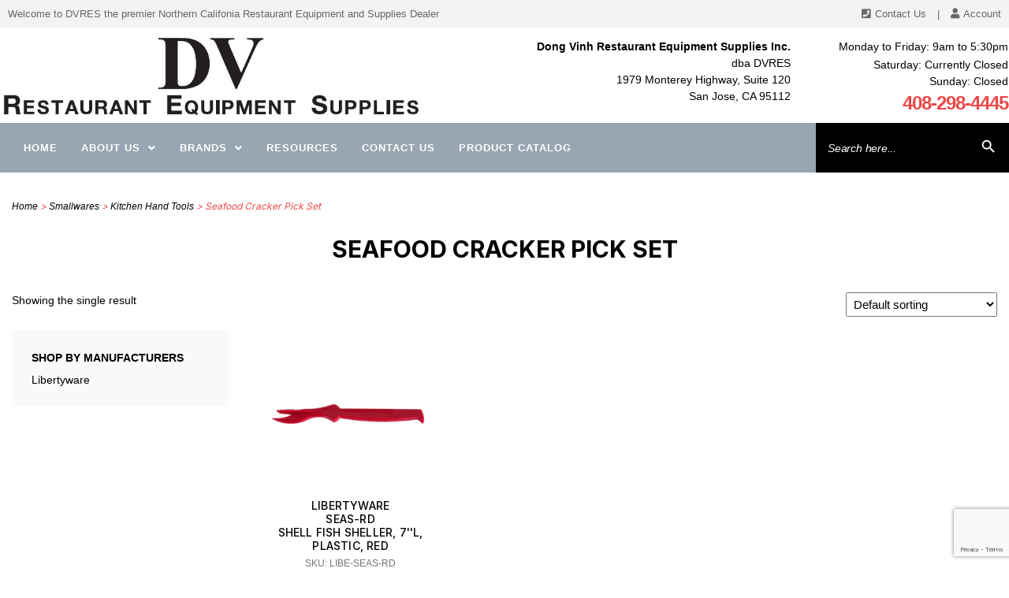

--- FILE ---
content_type: text/html; charset=utf-8
request_url: https://www.google.com/recaptcha/api2/anchor?ar=1&k=6LdrN30iAAAAAMH_79j3xPhdSOAOoehFRrMVjmNb&co=aHR0cHM6Ly9kdnJlcy5jb206NDQz&hl=en&v=N67nZn4AqZkNcbeMu4prBgzg&size=invisible&anchor-ms=20000&execute-ms=30000&cb=r3io36g13mbo
body_size: 48451
content:
<!DOCTYPE HTML><html dir="ltr" lang="en"><head><meta http-equiv="Content-Type" content="text/html; charset=UTF-8">
<meta http-equiv="X-UA-Compatible" content="IE=edge">
<title>reCAPTCHA</title>
<style type="text/css">
/* cyrillic-ext */
@font-face {
  font-family: 'Roboto';
  font-style: normal;
  font-weight: 400;
  font-stretch: 100%;
  src: url(//fonts.gstatic.com/s/roboto/v48/KFO7CnqEu92Fr1ME7kSn66aGLdTylUAMa3GUBHMdazTgWw.woff2) format('woff2');
  unicode-range: U+0460-052F, U+1C80-1C8A, U+20B4, U+2DE0-2DFF, U+A640-A69F, U+FE2E-FE2F;
}
/* cyrillic */
@font-face {
  font-family: 'Roboto';
  font-style: normal;
  font-weight: 400;
  font-stretch: 100%;
  src: url(//fonts.gstatic.com/s/roboto/v48/KFO7CnqEu92Fr1ME7kSn66aGLdTylUAMa3iUBHMdazTgWw.woff2) format('woff2');
  unicode-range: U+0301, U+0400-045F, U+0490-0491, U+04B0-04B1, U+2116;
}
/* greek-ext */
@font-face {
  font-family: 'Roboto';
  font-style: normal;
  font-weight: 400;
  font-stretch: 100%;
  src: url(//fonts.gstatic.com/s/roboto/v48/KFO7CnqEu92Fr1ME7kSn66aGLdTylUAMa3CUBHMdazTgWw.woff2) format('woff2');
  unicode-range: U+1F00-1FFF;
}
/* greek */
@font-face {
  font-family: 'Roboto';
  font-style: normal;
  font-weight: 400;
  font-stretch: 100%;
  src: url(//fonts.gstatic.com/s/roboto/v48/KFO7CnqEu92Fr1ME7kSn66aGLdTylUAMa3-UBHMdazTgWw.woff2) format('woff2');
  unicode-range: U+0370-0377, U+037A-037F, U+0384-038A, U+038C, U+038E-03A1, U+03A3-03FF;
}
/* math */
@font-face {
  font-family: 'Roboto';
  font-style: normal;
  font-weight: 400;
  font-stretch: 100%;
  src: url(//fonts.gstatic.com/s/roboto/v48/KFO7CnqEu92Fr1ME7kSn66aGLdTylUAMawCUBHMdazTgWw.woff2) format('woff2');
  unicode-range: U+0302-0303, U+0305, U+0307-0308, U+0310, U+0312, U+0315, U+031A, U+0326-0327, U+032C, U+032F-0330, U+0332-0333, U+0338, U+033A, U+0346, U+034D, U+0391-03A1, U+03A3-03A9, U+03B1-03C9, U+03D1, U+03D5-03D6, U+03F0-03F1, U+03F4-03F5, U+2016-2017, U+2034-2038, U+203C, U+2040, U+2043, U+2047, U+2050, U+2057, U+205F, U+2070-2071, U+2074-208E, U+2090-209C, U+20D0-20DC, U+20E1, U+20E5-20EF, U+2100-2112, U+2114-2115, U+2117-2121, U+2123-214F, U+2190, U+2192, U+2194-21AE, U+21B0-21E5, U+21F1-21F2, U+21F4-2211, U+2213-2214, U+2216-22FF, U+2308-230B, U+2310, U+2319, U+231C-2321, U+2336-237A, U+237C, U+2395, U+239B-23B7, U+23D0, U+23DC-23E1, U+2474-2475, U+25AF, U+25B3, U+25B7, U+25BD, U+25C1, U+25CA, U+25CC, U+25FB, U+266D-266F, U+27C0-27FF, U+2900-2AFF, U+2B0E-2B11, U+2B30-2B4C, U+2BFE, U+3030, U+FF5B, U+FF5D, U+1D400-1D7FF, U+1EE00-1EEFF;
}
/* symbols */
@font-face {
  font-family: 'Roboto';
  font-style: normal;
  font-weight: 400;
  font-stretch: 100%;
  src: url(//fonts.gstatic.com/s/roboto/v48/KFO7CnqEu92Fr1ME7kSn66aGLdTylUAMaxKUBHMdazTgWw.woff2) format('woff2');
  unicode-range: U+0001-000C, U+000E-001F, U+007F-009F, U+20DD-20E0, U+20E2-20E4, U+2150-218F, U+2190, U+2192, U+2194-2199, U+21AF, U+21E6-21F0, U+21F3, U+2218-2219, U+2299, U+22C4-22C6, U+2300-243F, U+2440-244A, U+2460-24FF, U+25A0-27BF, U+2800-28FF, U+2921-2922, U+2981, U+29BF, U+29EB, U+2B00-2BFF, U+4DC0-4DFF, U+FFF9-FFFB, U+10140-1018E, U+10190-1019C, U+101A0, U+101D0-101FD, U+102E0-102FB, U+10E60-10E7E, U+1D2C0-1D2D3, U+1D2E0-1D37F, U+1F000-1F0FF, U+1F100-1F1AD, U+1F1E6-1F1FF, U+1F30D-1F30F, U+1F315, U+1F31C, U+1F31E, U+1F320-1F32C, U+1F336, U+1F378, U+1F37D, U+1F382, U+1F393-1F39F, U+1F3A7-1F3A8, U+1F3AC-1F3AF, U+1F3C2, U+1F3C4-1F3C6, U+1F3CA-1F3CE, U+1F3D4-1F3E0, U+1F3ED, U+1F3F1-1F3F3, U+1F3F5-1F3F7, U+1F408, U+1F415, U+1F41F, U+1F426, U+1F43F, U+1F441-1F442, U+1F444, U+1F446-1F449, U+1F44C-1F44E, U+1F453, U+1F46A, U+1F47D, U+1F4A3, U+1F4B0, U+1F4B3, U+1F4B9, U+1F4BB, U+1F4BF, U+1F4C8-1F4CB, U+1F4D6, U+1F4DA, U+1F4DF, U+1F4E3-1F4E6, U+1F4EA-1F4ED, U+1F4F7, U+1F4F9-1F4FB, U+1F4FD-1F4FE, U+1F503, U+1F507-1F50B, U+1F50D, U+1F512-1F513, U+1F53E-1F54A, U+1F54F-1F5FA, U+1F610, U+1F650-1F67F, U+1F687, U+1F68D, U+1F691, U+1F694, U+1F698, U+1F6AD, U+1F6B2, U+1F6B9-1F6BA, U+1F6BC, U+1F6C6-1F6CF, U+1F6D3-1F6D7, U+1F6E0-1F6EA, U+1F6F0-1F6F3, U+1F6F7-1F6FC, U+1F700-1F7FF, U+1F800-1F80B, U+1F810-1F847, U+1F850-1F859, U+1F860-1F887, U+1F890-1F8AD, U+1F8B0-1F8BB, U+1F8C0-1F8C1, U+1F900-1F90B, U+1F93B, U+1F946, U+1F984, U+1F996, U+1F9E9, U+1FA00-1FA6F, U+1FA70-1FA7C, U+1FA80-1FA89, U+1FA8F-1FAC6, U+1FACE-1FADC, U+1FADF-1FAE9, U+1FAF0-1FAF8, U+1FB00-1FBFF;
}
/* vietnamese */
@font-face {
  font-family: 'Roboto';
  font-style: normal;
  font-weight: 400;
  font-stretch: 100%;
  src: url(//fonts.gstatic.com/s/roboto/v48/KFO7CnqEu92Fr1ME7kSn66aGLdTylUAMa3OUBHMdazTgWw.woff2) format('woff2');
  unicode-range: U+0102-0103, U+0110-0111, U+0128-0129, U+0168-0169, U+01A0-01A1, U+01AF-01B0, U+0300-0301, U+0303-0304, U+0308-0309, U+0323, U+0329, U+1EA0-1EF9, U+20AB;
}
/* latin-ext */
@font-face {
  font-family: 'Roboto';
  font-style: normal;
  font-weight: 400;
  font-stretch: 100%;
  src: url(//fonts.gstatic.com/s/roboto/v48/KFO7CnqEu92Fr1ME7kSn66aGLdTylUAMa3KUBHMdazTgWw.woff2) format('woff2');
  unicode-range: U+0100-02BA, U+02BD-02C5, U+02C7-02CC, U+02CE-02D7, U+02DD-02FF, U+0304, U+0308, U+0329, U+1D00-1DBF, U+1E00-1E9F, U+1EF2-1EFF, U+2020, U+20A0-20AB, U+20AD-20C0, U+2113, U+2C60-2C7F, U+A720-A7FF;
}
/* latin */
@font-face {
  font-family: 'Roboto';
  font-style: normal;
  font-weight: 400;
  font-stretch: 100%;
  src: url(//fonts.gstatic.com/s/roboto/v48/KFO7CnqEu92Fr1ME7kSn66aGLdTylUAMa3yUBHMdazQ.woff2) format('woff2');
  unicode-range: U+0000-00FF, U+0131, U+0152-0153, U+02BB-02BC, U+02C6, U+02DA, U+02DC, U+0304, U+0308, U+0329, U+2000-206F, U+20AC, U+2122, U+2191, U+2193, U+2212, U+2215, U+FEFF, U+FFFD;
}
/* cyrillic-ext */
@font-face {
  font-family: 'Roboto';
  font-style: normal;
  font-weight: 500;
  font-stretch: 100%;
  src: url(//fonts.gstatic.com/s/roboto/v48/KFO7CnqEu92Fr1ME7kSn66aGLdTylUAMa3GUBHMdazTgWw.woff2) format('woff2');
  unicode-range: U+0460-052F, U+1C80-1C8A, U+20B4, U+2DE0-2DFF, U+A640-A69F, U+FE2E-FE2F;
}
/* cyrillic */
@font-face {
  font-family: 'Roboto';
  font-style: normal;
  font-weight: 500;
  font-stretch: 100%;
  src: url(//fonts.gstatic.com/s/roboto/v48/KFO7CnqEu92Fr1ME7kSn66aGLdTylUAMa3iUBHMdazTgWw.woff2) format('woff2');
  unicode-range: U+0301, U+0400-045F, U+0490-0491, U+04B0-04B1, U+2116;
}
/* greek-ext */
@font-face {
  font-family: 'Roboto';
  font-style: normal;
  font-weight: 500;
  font-stretch: 100%;
  src: url(//fonts.gstatic.com/s/roboto/v48/KFO7CnqEu92Fr1ME7kSn66aGLdTylUAMa3CUBHMdazTgWw.woff2) format('woff2');
  unicode-range: U+1F00-1FFF;
}
/* greek */
@font-face {
  font-family: 'Roboto';
  font-style: normal;
  font-weight: 500;
  font-stretch: 100%;
  src: url(//fonts.gstatic.com/s/roboto/v48/KFO7CnqEu92Fr1ME7kSn66aGLdTylUAMa3-UBHMdazTgWw.woff2) format('woff2');
  unicode-range: U+0370-0377, U+037A-037F, U+0384-038A, U+038C, U+038E-03A1, U+03A3-03FF;
}
/* math */
@font-face {
  font-family: 'Roboto';
  font-style: normal;
  font-weight: 500;
  font-stretch: 100%;
  src: url(//fonts.gstatic.com/s/roboto/v48/KFO7CnqEu92Fr1ME7kSn66aGLdTylUAMawCUBHMdazTgWw.woff2) format('woff2');
  unicode-range: U+0302-0303, U+0305, U+0307-0308, U+0310, U+0312, U+0315, U+031A, U+0326-0327, U+032C, U+032F-0330, U+0332-0333, U+0338, U+033A, U+0346, U+034D, U+0391-03A1, U+03A3-03A9, U+03B1-03C9, U+03D1, U+03D5-03D6, U+03F0-03F1, U+03F4-03F5, U+2016-2017, U+2034-2038, U+203C, U+2040, U+2043, U+2047, U+2050, U+2057, U+205F, U+2070-2071, U+2074-208E, U+2090-209C, U+20D0-20DC, U+20E1, U+20E5-20EF, U+2100-2112, U+2114-2115, U+2117-2121, U+2123-214F, U+2190, U+2192, U+2194-21AE, U+21B0-21E5, U+21F1-21F2, U+21F4-2211, U+2213-2214, U+2216-22FF, U+2308-230B, U+2310, U+2319, U+231C-2321, U+2336-237A, U+237C, U+2395, U+239B-23B7, U+23D0, U+23DC-23E1, U+2474-2475, U+25AF, U+25B3, U+25B7, U+25BD, U+25C1, U+25CA, U+25CC, U+25FB, U+266D-266F, U+27C0-27FF, U+2900-2AFF, U+2B0E-2B11, U+2B30-2B4C, U+2BFE, U+3030, U+FF5B, U+FF5D, U+1D400-1D7FF, U+1EE00-1EEFF;
}
/* symbols */
@font-face {
  font-family: 'Roboto';
  font-style: normal;
  font-weight: 500;
  font-stretch: 100%;
  src: url(//fonts.gstatic.com/s/roboto/v48/KFO7CnqEu92Fr1ME7kSn66aGLdTylUAMaxKUBHMdazTgWw.woff2) format('woff2');
  unicode-range: U+0001-000C, U+000E-001F, U+007F-009F, U+20DD-20E0, U+20E2-20E4, U+2150-218F, U+2190, U+2192, U+2194-2199, U+21AF, U+21E6-21F0, U+21F3, U+2218-2219, U+2299, U+22C4-22C6, U+2300-243F, U+2440-244A, U+2460-24FF, U+25A0-27BF, U+2800-28FF, U+2921-2922, U+2981, U+29BF, U+29EB, U+2B00-2BFF, U+4DC0-4DFF, U+FFF9-FFFB, U+10140-1018E, U+10190-1019C, U+101A0, U+101D0-101FD, U+102E0-102FB, U+10E60-10E7E, U+1D2C0-1D2D3, U+1D2E0-1D37F, U+1F000-1F0FF, U+1F100-1F1AD, U+1F1E6-1F1FF, U+1F30D-1F30F, U+1F315, U+1F31C, U+1F31E, U+1F320-1F32C, U+1F336, U+1F378, U+1F37D, U+1F382, U+1F393-1F39F, U+1F3A7-1F3A8, U+1F3AC-1F3AF, U+1F3C2, U+1F3C4-1F3C6, U+1F3CA-1F3CE, U+1F3D4-1F3E0, U+1F3ED, U+1F3F1-1F3F3, U+1F3F5-1F3F7, U+1F408, U+1F415, U+1F41F, U+1F426, U+1F43F, U+1F441-1F442, U+1F444, U+1F446-1F449, U+1F44C-1F44E, U+1F453, U+1F46A, U+1F47D, U+1F4A3, U+1F4B0, U+1F4B3, U+1F4B9, U+1F4BB, U+1F4BF, U+1F4C8-1F4CB, U+1F4D6, U+1F4DA, U+1F4DF, U+1F4E3-1F4E6, U+1F4EA-1F4ED, U+1F4F7, U+1F4F9-1F4FB, U+1F4FD-1F4FE, U+1F503, U+1F507-1F50B, U+1F50D, U+1F512-1F513, U+1F53E-1F54A, U+1F54F-1F5FA, U+1F610, U+1F650-1F67F, U+1F687, U+1F68D, U+1F691, U+1F694, U+1F698, U+1F6AD, U+1F6B2, U+1F6B9-1F6BA, U+1F6BC, U+1F6C6-1F6CF, U+1F6D3-1F6D7, U+1F6E0-1F6EA, U+1F6F0-1F6F3, U+1F6F7-1F6FC, U+1F700-1F7FF, U+1F800-1F80B, U+1F810-1F847, U+1F850-1F859, U+1F860-1F887, U+1F890-1F8AD, U+1F8B0-1F8BB, U+1F8C0-1F8C1, U+1F900-1F90B, U+1F93B, U+1F946, U+1F984, U+1F996, U+1F9E9, U+1FA00-1FA6F, U+1FA70-1FA7C, U+1FA80-1FA89, U+1FA8F-1FAC6, U+1FACE-1FADC, U+1FADF-1FAE9, U+1FAF0-1FAF8, U+1FB00-1FBFF;
}
/* vietnamese */
@font-face {
  font-family: 'Roboto';
  font-style: normal;
  font-weight: 500;
  font-stretch: 100%;
  src: url(//fonts.gstatic.com/s/roboto/v48/KFO7CnqEu92Fr1ME7kSn66aGLdTylUAMa3OUBHMdazTgWw.woff2) format('woff2');
  unicode-range: U+0102-0103, U+0110-0111, U+0128-0129, U+0168-0169, U+01A0-01A1, U+01AF-01B0, U+0300-0301, U+0303-0304, U+0308-0309, U+0323, U+0329, U+1EA0-1EF9, U+20AB;
}
/* latin-ext */
@font-face {
  font-family: 'Roboto';
  font-style: normal;
  font-weight: 500;
  font-stretch: 100%;
  src: url(//fonts.gstatic.com/s/roboto/v48/KFO7CnqEu92Fr1ME7kSn66aGLdTylUAMa3KUBHMdazTgWw.woff2) format('woff2');
  unicode-range: U+0100-02BA, U+02BD-02C5, U+02C7-02CC, U+02CE-02D7, U+02DD-02FF, U+0304, U+0308, U+0329, U+1D00-1DBF, U+1E00-1E9F, U+1EF2-1EFF, U+2020, U+20A0-20AB, U+20AD-20C0, U+2113, U+2C60-2C7F, U+A720-A7FF;
}
/* latin */
@font-face {
  font-family: 'Roboto';
  font-style: normal;
  font-weight: 500;
  font-stretch: 100%;
  src: url(//fonts.gstatic.com/s/roboto/v48/KFO7CnqEu92Fr1ME7kSn66aGLdTylUAMa3yUBHMdazQ.woff2) format('woff2');
  unicode-range: U+0000-00FF, U+0131, U+0152-0153, U+02BB-02BC, U+02C6, U+02DA, U+02DC, U+0304, U+0308, U+0329, U+2000-206F, U+20AC, U+2122, U+2191, U+2193, U+2212, U+2215, U+FEFF, U+FFFD;
}
/* cyrillic-ext */
@font-face {
  font-family: 'Roboto';
  font-style: normal;
  font-weight: 900;
  font-stretch: 100%;
  src: url(//fonts.gstatic.com/s/roboto/v48/KFO7CnqEu92Fr1ME7kSn66aGLdTylUAMa3GUBHMdazTgWw.woff2) format('woff2');
  unicode-range: U+0460-052F, U+1C80-1C8A, U+20B4, U+2DE0-2DFF, U+A640-A69F, U+FE2E-FE2F;
}
/* cyrillic */
@font-face {
  font-family: 'Roboto';
  font-style: normal;
  font-weight: 900;
  font-stretch: 100%;
  src: url(//fonts.gstatic.com/s/roboto/v48/KFO7CnqEu92Fr1ME7kSn66aGLdTylUAMa3iUBHMdazTgWw.woff2) format('woff2');
  unicode-range: U+0301, U+0400-045F, U+0490-0491, U+04B0-04B1, U+2116;
}
/* greek-ext */
@font-face {
  font-family: 'Roboto';
  font-style: normal;
  font-weight: 900;
  font-stretch: 100%;
  src: url(//fonts.gstatic.com/s/roboto/v48/KFO7CnqEu92Fr1ME7kSn66aGLdTylUAMa3CUBHMdazTgWw.woff2) format('woff2');
  unicode-range: U+1F00-1FFF;
}
/* greek */
@font-face {
  font-family: 'Roboto';
  font-style: normal;
  font-weight: 900;
  font-stretch: 100%;
  src: url(//fonts.gstatic.com/s/roboto/v48/KFO7CnqEu92Fr1ME7kSn66aGLdTylUAMa3-UBHMdazTgWw.woff2) format('woff2');
  unicode-range: U+0370-0377, U+037A-037F, U+0384-038A, U+038C, U+038E-03A1, U+03A3-03FF;
}
/* math */
@font-face {
  font-family: 'Roboto';
  font-style: normal;
  font-weight: 900;
  font-stretch: 100%;
  src: url(//fonts.gstatic.com/s/roboto/v48/KFO7CnqEu92Fr1ME7kSn66aGLdTylUAMawCUBHMdazTgWw.woff2) format('woff2');
  unicode-range: U+0302-0303, U+0305, U+0307-0308, U+0310, U+0312, U+0315, U+031A, U+0326-0327, U+032C, U+032F-0330, U+0332-0333, U+0338, U+033A, U+0346, U+034D, U+0391-03A1, U+03A3-03A9, U+03B1-03C9, U+03D1, U+03D5-03D6, U+03F0-03F1, U+03F4-03F5, U+2016-2017, U+2034-2038, U+203C, U+2040, U+2043, U+2047, U+2050, U+2057, U+205F, U+2070-2071, U+2074-208E, U+2090-209C, U+20D0-20DC, U+20E1, U+20E5-20EF, U+2100-2112, U+2114-2115, U+2117-2121, U+2123-214F, U+2190, U+2192, U+2194-21AE, U+21B0-21E5, U+21F1-21F2, U+21F4-2211, U+2213-2214, U+2216-22FF, U+2308-230B, U+2310, U+2319, U+231C-2321, U+2336-237A, U+237C, U+2395, U+239B-23B7, U+23D0, U+23DC-23E1, U+2474-2475, U+25AF, U+25B3, U+25B7, U+25BD, U+25C1, U+25CA, U+25CC, U+25FB, U+266D-266F, U+27C0-27FF, U+2900-2AFF, U+2B0E-2B11, U+2B30-2B4C, U+2BFE, U+3030, U+FF5B, U+FF5D, U+1D400-1D7FF, U+1EE00-1EEFF;
}
/* symbols */
@font-face {
  font-family: 'Roboto';
  font-style: normal;
  font-weight: 900;
  font-stretch: 100%;
  src: url(//fonts.gstatic.com/s/roboto/v48/KFO7CnqEu92Fr1ME7kSn66aGLdTylUAMaxKUBHMdazTgWw.woff2) format('woff2');
  unicode-range: U+0001-000C, U+000E-001F, U+007F-009F, U+20DD-20E0, U+20E2-20E4, U+2150-218F, U+2190, U+2192, U+2194-2199, U+21AF, U+21E6-21F0, U+21F3, U+2218-2219, U+2299, U+22C4-22C6, U+2300-243F, U+2440-244A, U+2460-24FF, U+25A0-27BF, U+2800-28FF, U+2921-2922, U+2981, U+29BF, U+29EB, U+2B00-2BFF, U+4DC0-4DFF, U+FFF9-FFFB, U+10140-1018E, U+10190-1019C, U+101A0, U+101D0-101FD, U+102E0-102FB, U+10E60-10E7E, U+1D2C0-1D2D3, U+1D2E0-1D37F, U+1F000-1F0FF, U+1F100-1F1AD, U+1F1E6-1F1FF, U+1F30D-1F30F, U+1F315, U+1F31C, U+1F31E, U+1F320-1F32C, U+1F336, U+1F378, U+1F37D, U+1F382, U+1F393-1F39F, U+1F3A7-1F3A8, U+1F3AC-1F3AF, U+1F3C2, U+1F3C4-1F3C6, U+1F3CA-1F3CE, U+1F3D4-1F3E0, U+1F3ED, U+1F3F1-1F3F3, U+1F3F5-1F3F7, U+1F408, U+1F415, U+1F41F, U+1F426, U+1F43F, U+1F441-1F442, U+1F444, U+1F446-1F449, U+1F44C-1F44E, U+1F453, U+1F46A, U+1F47D, U+1F4A3, U+1F4B0, U+1F4B3, U+1F4B9, U+1F4BB, U+1F4BF, U+1F4C8-1F4CB, U+1F4D6, U+1F4DA, U+1F4DF, U+1F4E3-1F4E6, U+1F4EA-1F4ED, U+1F4F7, U+1F4F9-1F4FB, U+1F4FD-1F4FE, U+1F503, U+1F507-1F50B, U+1F50D, U+1F512-1F513, U+1F53E-1F54A, U+1F54F-1F5FA, U+1F610, U+1F650-1F67F, U+1F687, U+1F68D, U+1F691, U+1F694, U+1F698, U+1F6AD, U+1F6B2, U+1F6B9-1F6BA, U+1F6BC, U+1F6C6-1F6CF, U+1F6D3-1F6D7, U+1F6E0-1F6EA, U+1F6F0-1F6F3, U+1F6F7-1F6FC, U+1F700-1F7FF, U+1F800-1F80B, U+1F810-1F847, U+1F850-1F859, U+1F860-1F887, U+1F890-1F8AD, U+1F8B0-1F8BB, U+1F8C0-1F8C1, U+1F900-1F90B, U+1F93B, U+1F946, U+1F984, U+1F996, U+1F9E9, U+1FA00-1FA6F, U+1FA70-1FA7C, U+1FA80-1FA89, U+1FA8F-1FAC6, U+1FACE-1FADC, U+1FADF-1FAE9, U+1FAF0-1FAF8, U+1FB00-1FBFF;
}
/* vietnamese */
@font-face {
  font-family: 'Roboto';
  font-style: normal;
  font-weight: 900;
  font-stretch: 100%;
  src: url(//fonts.gstatic.com/s/roboto/v48/KFO7CnqEu92Fr1ME7kSn66aGLdTylUAMa3OUBHMdazTgWw.woff2) format('woff2');
  unicode-range: U+0102-0103, U+0110-0111, U+0128-0129, U+0168-0169, U+01A0-01A1, U+01AF-01B0, U+0300-0301, U+0303-0304, U+0308-0309, U+0323, U+0329, U+1EA0-1EF9, U+20AB;
}
/* latin-ext */
@font-face {
  font-family: 'Roboto';
  font-style: normal;
  font-weight: 900;
  font-stretch: 100%;
  src: url(//fonts.gstatic.com/s/roboto/v48/KFO7CnqEu92Fr1ME7kSn66aGLdTylUAMa3KUBHMdazTgWw.woff2) format('woff2');
  unicode-range: U+0100-02BA, U+02BD-02C5, U+02C7-02CC, U+02CE-02D7, U+02DD-02FF, U+0304, U+0308, U+0329, U+1D00-1DBF, U+1E00-1E9F, U+1EF2-1EFF, U+2020, U+20A0-20AB, U+20AD-20C0, U+2113, U+2C60-2C7F, U+A720-A7FF;
}
/* latin */
@font-face {
  font-family: 'Roboto';
  font-style: normal;
  font-weight: 900;
  font-stretch: 100%;
  src: url(//fonts.gstatic.com/s/roboto/v48/KFO7CnqEu92Fr1ME7kSn66aGLdTylUAMa3yUBHMdazQ.woff2) format('woff2');
  unicode-range: U+0000-00FF, U+0131, U+0152-0153, U+02BB-02BC, U+02C6, U+02DA, U+02DC, U+0304, U+0308, U+0329, U+2000-206F, U+20AC, U+2122, U+2191, U+2193, U+2212, U+2215, U+FEFF, U+FFFD;
}

</style>
<link rel="stylesheet" type="text/css" href="https://www.gstatic.com/recaptcha/releases/N67nZn4AqZkNcbeMu4prBgzg/styles__ltr.css">
<script nonce="PEfXXyQasSdOCLLmaOeNJQ" type="text/javascript">window['__recaptcha_api'] = 'https://www.google.com/recaptcha/api2/';</script>
<script type="text/javascript" src="https://www.gstatic.com/recaptcha/releases/N67nZn4AqZkNcbeMu4prBgzg/recaptcha__en.js" nonce="PEfXXyQasSdOCLLmaOeNJQ">
      
    </script></head>
<body><div id="rc-anchor-alert" class="rc-anchor-alert"></div>
<input type="hidden" id="recaptcha-token" value="[base64]">
<script type="text/javascript" nonce="PEfXXyQasSdOCLLmaOeNJQ">
      recaptcha.anchor.Main.init("[\x22ainput\x22,[\x22bgdata\x22,\x22\x22,\[base64]/[base64]/[base64]/bmV3IHJbeF0oY1swXSk6RT09Mj9uZXcgclt4XShjWzBdLGNbMV0pOkU9PTM/bmV3IHJbeF0oY1swXSxjWzFdLGNbMl0pOkU9PTQ/[base64]/[base64]/[base64]/[base64]/[base64]/[base64]/[base64]/[base64]\x22,\[base64]\x22,\x22w7VaAsO/eWLCvFdmw6oiHH9EMUzCrsK2woYeVcOBw77Dq8O3w7BFVzRhKsOsw6FWw4FVKwQaT3nCicKYFEjDgMO6w5QJIijDgMKPwofCvGPDsxfDl8KISUPDsg0oDlbDosOEwpfClcKhWMOxD09Kwqs4w6/Cs8OCw7PDsRMPZXFAEQ1Fw6dzwpI/w6wwRMKEwoJ3wqYmwr3CssODEsKQEC9vSQTDjsO9w7AVEMKDwqg+XsK6woRnGcOVOcO1b8O5D8KGwrrDjyjDpMKNVERKf8ODw6dGwr/Cv3BeX8KFwoAuJxPCig45MDk+WT7Dp8Ksw7zChnfChsKFw408w68cwq4KB8OPwr8fw5MHw6nDm0RGK8KIw6UEw5kYwpzCskEXHWbCu8OQRzMbw7DCrsOIwovCsHHDtcKQOGAdMHw8wrgswrjDng/[base64]/wrTDvsKDE8O2UMOTwrZ9SsKeY8KlwrpZwrXCg8Oew7zDlX7DvMKecxYRfcK0wo/[base64]/[base64]/DgTxzQ8KCwoHDl0TCtHRZEMKSw4R9C8KJRxrChMK9w79FGcOVEjjCh8ODwovDqcO+wqjCtS/[base64]/Di8Opw4bDnsOcY0ZAUgcewpw4bEfCi3hyw5/Cv1gqeDjCm8KmGFF/[base64]/CicKjwq9bw4p6w6wdNWgTPE02Hm/CqcKAUMKZcD0YJMOewpsTasOfwqFSRcKgDwZIwqN1J8OswqHCn8OZWz93wrBlw4XCvjnCgsKGw7lNHRPCqcK7w4HCiyNGNMK7wpbDvHXDi8Kew6csw6ZDGn3CgsKDw77DhFLCssKFXcOzAilewozCkhM3Tgc6wqJ0w57CrcOUwq/[base64]/DnW5OeGHCncKiw6LDgMO8JxhmF8KLeG5Dwp5qw4bDrMOYw6nCj1PCq1Avw6ttC8K6DsOsGsKnw5ImwqzDkVk+w6tsw73CvsO1w4o3w45YwpbDlMK/GmgAwq51a8KdbMOKUsOmbCrDuw8iSMORworClcO/wpUGwpFCwpQ2wpR8wpEYZlXDri5EagnCpcK7wosPOcOrwrgqw4nCiw7CkXNEw7HClMO8wr4Nw6UzDMOxwq0jIUxlTcKMEjzDuB7CtcOGwqpjwqVAwrfCj1rClhUfFGA6EcO/w4/[base64]/DlXw1TMOtYMKOalwkwq3Cj8OmesKmS8K9TXgcw7LCnn4tOioAwq7CvzDCosKzw5/Dt1vCkMO3DTXCi8KJFMOjwo/CtVFiRMO9KsOfYsOhH8Okw6fCvmDCucKWTFYAwqNNCsOPFVEGBMKscMKhw6vDvMOlw4DCkMOkEcKoUw5Zw5vCjMKKw5NhwpTDp0nCqcOlwp7CsGHClhHCt1Urw7rCk1h0w5jCpA3DmnM7w7fDtHHDhMOdVlHCs8OVwoJbTsKfN041NMKew49/w7HCmsKrwoLCrTICbMO2w7bDlcKMwq16wr5we8K2cBbDnGzDi8KqwqfChcK7wpNmwrXDp23CkB/[base64]/Dij/Dn8OhKkPCoSAUwr7CjTcjHHvCoyANNMOLcFDDhH4tw7TDu8Kqwoc+WnfCkl0GPcK9E8OiworDmgHCpVXDk8OAfMK4w4zCh8OLw5R8PS/[base64]/[base64]/CmTTDr8OLCsO+cMOAdsO3ZsOJw4LDi8OEwpdnYF/CvQfCnsODdMKgwo3CksO/EVINX8OCw5ZWaxgFwoxGAxDCmsOADsKRwpscbsKhw6d1w4TDs8KTw73Dq8OWwqXCucKgREDCgjk/woDDtDfCj2bCnMKED8Oiw45QG8O1w4lPc8KZwpVOU2Mqw7Rhw7DCh8Kyw5XDpMO+eRI3csOTwonClV/CvcKEasK4wozDrcOVwqLCsTbCpcO4woRDfsO1KAZQDMOsIAbDnFslCMOmGMKtwqtjH8ORwq/[base64]/[base64]/DmsKNEsK+w5Ifw6nDj8OKw6TCusKEVWDDo8OEJnHDnsKYw5HChMKBcGvCvMKrasKawrUxwpfCvsK+UjnCi3t/R8KowoDCuyfCiGBEN3fDoMOIYFrCsGPCjcOfCSg0IGPDuT7CpsKeZkrDilfDp8ODWcOVw4MnwqzDhMONwq19w7fDtxdYwqDCuSHCtRrDpMKKw44FaDLDqcKUw4PCmDjDrMK+E8KDwpcPAcO3F3fCnMKRwqPDtl/DgU91wpdmM28aSnU7wok4wpPCvUV+RcKmw4hYWsKjw4nCpsOywrzDvl1jw7saw61XwqxJbBbCgTIxIcKtw4zDgQ3DmStgD1XDvMO+HsOFw6PDqS/CsVFiw70Xwr3CtgHDtQ/Cv8KCC8Oaw4tqembDicOtDsOYNsKIW8OsScOJCcO5w4HCm0VQw69MYRs5wrYMwpcYZAY9W8KJcMObw5bDn8OvJ2rDqGtCcjzClRDCmgnDvcKmOcKMCk/DnSseSsOfwobCmsOCw54FCV04w4RBYQrCnzU0w450wq5cwqLCuVPDvsO9wrvDqXbDp25kwojDj8K6fcOmJ2jDpsKDw7k6wrbClDAOVcK9DMKywp8aw5ElwrpsJMK+SCAKwqDDosOlw4vCkFLCr8K/wrgjw7U/[base64]/wpbDmcOpXsO6w6/[base64]/[base64]/[base64]/DrT0Aw5TDhG4SCsKOw4/Cq03Cq019w6sCwoXCsWfCgUDDo1bDpMKxCMOTw4USaMOyJQvDssO+w6HCr1NMB8KTwp/DvU3CvH9uPsKCYF7CmMKRNirCqjPDoMKcMcOnw65ZOCDCjRbCjxhjw7LDtnXDl8O+wqwgDRJuWyRkORpJGMO1w5ArUUTDlMOXw7vCk8OJw4vDvF/Cv8KKw4XDmsKDwq4uVirCpU8kw6PDqcO6NsK+w4LDlDbCq3c7w7oRwp5HbMOmwqnCoMO/VmoxLzrDpRhQwq7DssKKw5NWR3PDgGUYw7xeGMO5wp7DhEcmw4lIB8OSwowNwrYQdxoSwrgPDkQJSXfDl8K2wpotwojCoHQ9W8O5f8K5wpFzLCbCiwMEw58LFcOuwrBTHB/[base64]/Cji/DrsKGw57CpC5CVMO8wrrDiMKaWcK0w63CjnI7w5vCpz9aw4RrIMO6E1TCqSZAYMOafcOKBMKXwq4UwoE3LcOpw5/[base64]/McOfVsOCwrzCpTHCpA8XLWPDhMONAmgET3kywpLDtsOfDcKTw5UGw41WRTdaI8K2bMK1wrHDm8KpFsOWwrcYwrHDqA3DlMO0w5DDtF0/w7o9w4DDucKvN0IsBcOcDMKLXcO+wpdww58/CRTChSgNUMKrw5wIwpDDsC3CvAzDrgHDosOUwpPDjsOHZhYHXMOMw6DDjcOuw5DCv8OxD1nClVnDs8OaVMK6wo5TwpHCmMOPwoBhw7JxfDQVw53Di8OTK8Oqw6JGwoDDtSnClQnCksO/[base64]/CumbDmsOkw4B8w4Bwwo7ChibCoCUPFcO1w6HCuMKEwotRSsOpwr/Cu8OENA3DsznDqyXDuXtfbEXDo8OgwpYEIkfDqW1ZDF0cwqFgw5bCkzZ2MMOQw75DIsK0PDsjw6YxV8KTw6kQwpILDSBuEcOCwoN8J3DDpMK6V8Kkw6c7FMK9wrQPazfCk17Ck0TDqwrDnUl8w4cHesO9wqURw7ktUWXCkMO4JcKPw6/Dt3zDi0Few4zDrirDnHDCvsOdw4rCjToaW3DDn8O1wpFGwpBEIMKUPXDCn8OZw7fDtTcnXXHDn8Kiw59vMEXCtsKgwoV3w7jDuMO6IGBhRcKawo5CwqrDssKnP8Kaw5rCr8Kyw4FHRXRNwp/[base64]/Dm8OFwrfCgj7DkFnCqcKkw5TDsMKiw4vDoAslU8OmZ8OyPxHDlBnDjHnDisKCaDvCsh1rw7tVwprCgMKHDQNewpRjwrbCulrCmXfDmA/[base64]/CosKTwp5xbMKkwojDl8KOVMO4wrZ5NjrCiQN7w47CsRnCiMOMEsOUbgVhw4/DmTs9wqg8U8KiaRDCtMK/w749wovClMKUScOdw4cbNMOAHsOww7gKw71ww7/[base64]/Cu3/DkTk1w5EtFRRGfWd1w5xsSCdaw5bDmTV+N8O3QcKZN1xZOjzCtsKtwowUw4LDnWRaw7zCsHdVS8KlWMK4N0jClDbDocKuFcKuwp/[base64]/[base64]/d8KWVFEAw494CTVjaHN5VVUVw7HDvsKJwofDtHzDky9Bwp8Lw73Ci17Ch8OFw4gsLAAcO8Opw4HDn1hFw53CtcKaZlzDisOfOcK1wrEuwqHDvn8eYR4EAknCvGx6JMOTwqw7w4ZywoJPwrLCrMKYw6N2Vg4xW8KlwpcQXMKifMOnIDDDogEgw7nChH/DpsKoSSvDlcOlwobDrHg5wpPCv8KxesOQwoTDvmUoJFLCvsKhwqDCn8KaIG19fRArT8KKwq/CosOiw7DCtWzDkBPCnsKiw7vDs3RTYcK1OMO+TFwMZcORwrVmwoQwTG7DpsOhRiB2D8K5wrvCvS5Bw7Z3JEE4AmDCumfCgsKLw47Dr8O2PDnDjcK3w7LDmcOpOg9uck/CvcOgR2HCgD1Lwrdxw6R7PVfDpMKdw5tuBTB/XcKLwoN0UcKLwplHFVImCCzDgwQhW8Oow7ZDw5PCjWrCrcOewp9gEMK5YWVHDFEswoDDscOQWcOuw5DDgj51FU3CgXUqw4F3wrXCpU5EaDpGwq3CjXQ3W30XD8OQWcOfw70kworDvivDv0Blw6/DnXEHw6zCnUU0F8ONwqFww6XDr8Oow6LCg8KiNMOIw4nDvT0vw5xRw5xAG8KccMK4wrQoaMOrwqAiwrI1X8OQw5scFmnDlcOawroMw6cRQMKQGsOQw6zCtMObfhJzdCrCth/CvxnDnMKkfcOkwpDCqcKBPw0dPhrCkANUJDlmNMKZw5stwoQIRXEYBcONwoUgB8O9wpIofcOlw4MFw5LCjiDCpTdtTMK6woPCvMKjwpDDuMOiw73CssKdw57ChsKpw6Bjw6BWI8ORRMKvw4h+w4LCvFl9KmgXG8KnUiRVPsKGCXDCtjN/DH0Uwq/Cp8Kxw5bCnMKtRsOCXMK8JlsGw4Ylw63CuWJhZ8KEfAXDn2/CvcK0H0DCpsKNIsOzfQFLGMK3JcOPFFPDtBZTwpgdwowtRcOBw5XCscOFwoXCu8Otw7AJwrlGwoXChSTCvcKewoHCgRXCvcKxwpwQZcO2Dh/DksKMBcKtQcOXwrPCoTjDt8KlMcKsWBsNw7TCqsOFw4gfXcKLw7/ChDjDrsKkBcOXw4Rew7vChcOcwoLCp3IEw5IOwovDicO0JMO1w5nDusKnE8OXFCgiw78Dwo0Ewp3DnmLDtcOcDRg+w5PDqsO6ehsTw7bCqsOrwoAqwobDs8OLw4LDn2x/dFLCpA4Awq7Dn8ONPTPCu8O8YMKfJcOmwpPDrR9zwrbCtUAOLkXDgsOLd252MStEwpdzw7ZYM8ORU8KWdycGIE7DnMOXYRsPwoUJw41AFsOTTHscwpHDsQhfw6fCnVp/wrPDrsKveQ96f0gcAy1FwozDtsOCwphAwr7DuXTDmsOmGMK8MnXDv8KkZ8KcwrrCihjCicO2SsKqa0fClGPDj8OMdnDCgQfDm8OKd8KRCAg2bF4UA2fCpMOQw7AmwoshJgdewqTCh8OPw6rDhcKIw7HCtBktG8OHEQfDvjgaw4fDm8OQEcObwqXDhh/Ck8ORwpBiE8KZwo/Dq8KjSSUPTcKsw47CuWUkaURNw7TDjcK4w7U6RwXCv8Oow6/DisKmwovCv2w2w5Nnwq3DlTjDt8K7alcPeXYhw5QeI8Ovw5VodnTDhsK6wrzDvWYNJMKqJsKhw7sJw6doHsKOF13DnT0RYsOVw4d7wpUBYGd/woEwZ1fCihzDkcKFw71jKMK7eGXDoMO3w4HCl1/[base64]/[base64]/[base64]/w6HCmMKnwozCsyPCtsK0w7JqQzrCjmLDosK/UMO4wr/DkHhfwrbDnwwaw6nCuHzDtFY4T8Onw5Ezw4B8woDCisKqw7XDpkAjf33DtcOkQBp/IcOdwrQiK27Dj8OawpPCoB9Xw40VYEs/wrYYw6DCicKEwrZEwqjCg8OpwpRNw5YgwqhvB1jCrjZEMFtpwpMmVl9JAMKpwpfCvglRQGQ8wqDDrMKZNg0GAl4hwpbDg8Kbw6TCi8OQwqouw57DisOJw5F4V8KCw5PDisKVwrTChA9gw67CosKsV8OlBcKqw5LDlMOfVcOVLxcXYEnDqQIEwrYEwr/DjUjCugTCtsOOwoXDvSPDs8OidAvDskkTwoUJDsOmLnDDp1rCj1VHHsOZEyXCjAA0w6zCqgkJw5fDsCTDl25Gwoh3cRwWwr8bwpd6XSXDoX5jS8KDw58XwpLDtsKvGMOMXsKPw5/CiMO7UmhNwrzDjcKpw75Nw6HChUbCq8O7w79Fwotlw7HDrsOaw7A4RybCpSUjwpoYw77Dl8KEwrMNZVJJwoRpw4vDpg3CvMOHw7w4wodnwpgIc8OLwrvCqWRVwoQ/ClITw57DlEXCiAYzw4EDw5LCinPCtQfDlsOww49HJMOiw4/CqxwlPcKDw5kAwqc2c8KxZ8OxwqR3e2Bfwowzwo8JNypnw7cEw6pWw7IDw5gPIDUtaQ1ow7EvCAtkEsOxZjrDhlZ1CEZPw5EeZMKzeXbDklfDnnFYem/[base64]/ChMK6NmFBbsOdCFDDtsOIRj/CicOnw4jDq8OkRcKDNMKcQnNNNhTDmcKBFhzCnsKfw4/CmMOQfzzChyULDMKgAELCo8Oxw5EuKsOOw6VRDcKnMsK2w6vDtsKUw7/[base64]/w4LDvMK1wpo+CsKuw7nCoDBufMKNw6pkwo8Jw4Zkw6llQMKmIMOOLcOjBxMiTDtyYyHDqSTDsMKGBsOIwpVzMCArEcOxwozDkgzDg0ZvDMKJw7PCvcOhwoXDuMK/NsK/w4jDrX/Dp8OVworCuTU8f8Oaw5FMwr09wrpswo0dwq9zwqNZLWRJQ8KkRsKawr5sZ8K8wqfDqcK5w7DDu8K/PcK/JADDhcKTXCtuNMO5ZGXDiMKnZ8OwPwRkVMObB3hWwrHDpD8+X8Kgw79ww5nCn8KOwpbCjMK+w53Cg0HCh0LCjMK4JCo5ZC8+wpfCoU/Dlh3ClC3CrcOvw5srwoMDw6xXUmZYKTbCjnYTwrASw4Baw7TDmwvDuXPDu8K2EwhWw7LDpcKbw4LCiBnDqMOlEMOrw7V+wpE6QB50dsKUw5bDu8O0w5nCncKSPsKEdz3DikVAwq7CksK5P8Kswrozwp9bBcOUw5BSWX3CmMOcwo1ea8K7TiLDqcO/SSYhV2YABEDCm2FjEmXDtcKTUUNdW8OtbMKww4bChGTDmMOOw4khwoXCnSjCgMOyE0zClcKbGsK6Dn7Dt23DlkElwoRgw5BFwr/[base64]/DvcONw7tCOxrDii/CnsKbwp97aD0mw5jCmwR5wqQAPXLDm8OlwpjDg3RLw6U5wq/[base64]/DnSUEFcO2w7LCqBzCqcOhOsKmIMKnw4A9wqNEJGxEEXvDgcOVKRzDrcOfwovCgsOpGksEScKkwqZbwojCvmJEZAJUwow1w40zPGBQbcOAw7h2Rk/CjUPDryMbwpLCjsOCw68LwqnCmgJRw6TCrcKDZMOYPEoXdlwLw5zDuw/DnF1rfRzDpcO5Y8KIw7kww6MIIcK4wpTDuizDrR9aw6AueMOLc8K+w6zDnldiwoVIYBbDscKNw7DDh23DmMOtwqpxw4cNM3PClm0HWUHCi23ClsK7KcO1I8K3wrLCqcKhwppbFMOswpFIR2TDp8K8NC/CuDhcD3/DiMOmw6XDgcO/wp16wrDCnsKCw4lew5p1w4Qcw4zCqARuw6MuwrsQw7A7Q8K0b8KRZ8KZw5R5N8K2wr1df8O1w7hEwoluw4cRw5jCjcORFcOhw63Ck0sNwqBvw7oCRRNIw5vDn8KwwqbDgxjCnsKoZ8Kpw54YA8Oawrxlc0PCiMOhwqTClQPChsK6DcKCw43DpV/[base64]/CugDCjQrCncK/w75/[base64]/DhkVPfU0hw7tjNhDDvTpzwosCI8Krw6XDvWrCvsOhw4lPwqfDs8KHTMK1fW3CscOiw7XDp8OQS8KUw5PCu8K5w7srwr87w7FNwoXCjcOKw71CwonCs8Kvw6bClihmB8OrdMOQaXfCmkcEw4zDpFQvw6/[base64]/wpLDhDHDlnrCsSfCoUHCtUbDusKyEB8hw7Byw6IoLMKAd8KuGiZIEAjCghnDoUbDi1DDhFHDiMKlwrEIwqLCvMKRIUvDpz/[base64]/Cg8Kkw7Q7fxDDn8O1XQ5Wwq4EeWVaacOOw5fDrMKpw7JPw7kIeizCh1Z3FsKGw7F4VMKqw7YwwoVrcsK6wrUxDyMgw6J8RsKaw5BCwr/[base64]/[base64]/DtRvDgsOdMW1twqcGw4lKw7NkwojDghUHwoEhL8OUwrMRwp/Dllp4T8Onw6HDgMOiAMKyRSgtKFcJbnPCosOlUMKqDsKrw6xyT8OqO8KoO8KgMcKlwrLCkzXCngVCTiHCk8K4Qm3DnMOzw6jDn8O5VDTCncOHKQ8BaH/CuTdcwqjDosOzScOKWsKBw5DCsljDnV4Aw4bCvsKGHBbCv2kaaEXCo0goVSUXZW3Cv0pIwoIMwqlebhdwwrRtFsKcZsKNN8OIwrnCg8KXwo3CnD7CshBnw5hRw5I5d3rCnm7DuFUJIcKxw4cGWiDCicO1bcKaEMKje8OuPsOJw4/DoVTCj1zCoWR0BMO3VcOfEMOqwpRJKQVTw5p3ejBufcO/[base64]/DpyLDqcOvw44CHMKlLMK9woM2w7PDnMOZY8KIw70aw6wZw5NPV3vDvCdywpAIw6Jrwr/Dr8O+HsOjwp/[base64]/[base64]/[base64]/wrXCr8Ouw6LCi8Otw7HDg8OHacKGwo4JwottBMK1w5Yhw4bDpgAGBXYQw6ZRwoptDgtVX8OAw5zCo8Ktw7XDgwDDiQc2BMKCZMOBQsOzwqjCnsOTeD/DhkdpFiTDu8K0EcOzGEAcMsOXNlfDs8O0H8K8wp7ChsOuL8KGw4HDp2PCkHLCt0TCg8Oyw4jDlcKbEGkOGkRMAQvClcOBw7nCjsKrwqjDqMKIU8K3ExVrAnMswo0nfsOnAR3DqsKswqoow4LCqgQfwozCicKrwrzCoh7Du8OZw4bDvsO1wpluwodlN8KZw4/Ds8K1IMOpG8O1wqzCnMOSEXvCnRjDhm/Cr8ONw5ZdBXVOGcK1wp87NMKEw6jDlsObPyHDusOIS8O+wqXCr8KDR8KhL2tYXCrCksOjasKNXmhZw7vCliE/HsO7BTBSwonDrcKDRX/CksK9w45wAMKSb8K3wqBmw5haScOCw6oMNAVmbzp8dlfCoMKvCcKnb1PDssOydsKAQFwMwp/[base64]/CuQfDkHLDhMO+wqpZPcKww5Y2w67CrWBLwoAJODbDuWrCnMKJwqUzVmfCszPCgcKZQWrDg10aC3MnwpMaJ8KSw7jCvMOESMKdAxQBehoRwrZIw57ClcK7P1REDMKrw6kxwrNfBEE9ATfDk8KRURE7ZwDDpMO5w4zChE3CtsKnJy1VFlfDkcKlKh/[base64]/w7klOMOVwonCo8O/OcKGw4UNLsKoLTLDkcKlwpDCgjUPwqbDi8KFRhjDglHDlsKKw6Vtw4U8bcKUw5F4J8O0eA/Co8KXGRvDrlDDrityRMOdQljDi1TCiTXCgHzChlvCsGcNaMKOccKewo/DqMKOwoLChi/Dnk3ChGDCoMK1w4slHArDjRLCvBDDrMKiOMOuw7dbw58resK/c2xtw61WUR52wofCn8OkK8KnJi7Dv0rCh8OJwrDCkyBcwr/[base64]/[base64]/DuMOSfsK6wr/CgcKQLMKIw5bCjsOMwoZ/w7s7BMK6wowLwo4BAGlBdHxaAcKQJmHDt8K9WMOkQsK2w5Qjw7VaWxoxSMOrwq7DkgkJCMK5w6LCi8OswrzDgQccwqzCmG5jw7ovw4YDw5PDmsKxwpYDesK8H14USjPCmCFxw4V6AXhuw6zDj8KLw7bCviAhw5LDpMKXdj/CmMKlw6LDjsO9wrjDqlnDssKPCsO8NsOmwqTCsMKgwrvCp8KTwobCncK1wrpLZi0hwoHDiRnCviRJScKXccK+wrzCtcKZw4gvwpDCmsOZw5IgQjJvHChLwrR8w4DDh8ObVMKKBlPDicKowoXDg8OVI8KmVMOMJcOxWMKyW1bDnCDDtVDDmF/CpcKELh7Dhg3DjMKjw6p2wpTCjQNow7HDvcOYYcKee1xIYlQnw5lWYMKDwrzDqU1cL8KSwrMjw619GHPCi1ZCdmNnETvCrEtSZTzChCHDoUFew6/Dg2lYwonClsOMD2hmwrvDpsKYw7hPw6VNwr5xdsObwp/CsWjDqgXCuy9TwrLDuVjDpcKbwoYKwq05ZcK8wpDCmMKYwoIpw4paw5DDoA/DgTl2Q2/CmcKRw57CnsK4KMOFw6LCoUXDhsO0d8KzNnEHw6XDsMOPM38Jd8KCcBw0wpAYwokpwoZKf8OaD0rChMO+w6VPE8O8Whl9wrIGwpXCkUASYcO5UEzCjcKcbnnCusOODzoJwr9Pwr8nfcK3w5bCl8OoJ8OfXigLw5fDgsOfw7AoNcKLwp45w5DDoDtJT8OedTTDt8Ovai/Dh2nCt1DCusK5wqLDuMOtDibChsKrJRY4wo4jDDJ2w7wHU1jCghzDtDcuL8KLYMKLw6/Dh1rDtsOSw4jDmVjDoWnDhGPCv8KRw7RCw79cIUIJPsK/wpLCrTfCi8OPwobCjxZwB1d/bTrDim9nw53CtAg5wp9mD3vCg8Omwr3DscK4E2jCqBfChMOREcOpJmoqwqfDo8OmwoPCsVQGAsOpdMOvwpXChV/[base64]/DtsKYSx4xw4QrRMKWUcOhw79xQ8OVMV1HbnJHwpcCPinCqBbCh8OGdGnDpcOfwpLDpMKOKiEqwrjCkMKQw73Dr0XCuitTZSxPO8KwG8OXC8O/WsKcwp0cw6bCv8OqMMKkUBnDlykpwq4yTsKawp3Dv8KdwqMFwrF+HF3CmX/CnCTDjXXCtQJNw4QnBz5ldHc7w7UZB8ORwrXDiHrDpMOECjrCmzPCuxDDgFtaUxwxZwQHw5ZQNcKhX8K0w4h6dFHCp8KKw6DDtV/[base64]/[base64]/[base64]/CmsO0CcKWdcORJGEmw4RRw4MwBgzCuF7CmTzCksOFw5RZR8OOWT1JwpMnXMO6GjBZw5/CqcKnwrrClsOWw7tQW8O7w6XCkiPDrMOCT8OzHDbCosKIWRHCgcK5w4pRwrjChcOXwq8vNTHCksKGRiA3w4TCoFZMw4LCjURbcVEJw4VIwqtrZMOnJU7Cp1HDp8OTwozCsA9nw5HDq8Kqwp/CmcO3ccOhW0LCicKywrnChcKCw75zwrrCnwsHbmt7w7fCvsOhPjpnHcK7w6IYfUfCrcKwCQTClB9Qw6ANwqFew7B3TDE6w6nDmcK+bzfCoQogwonDoQtjD8ONwqXCpMKVwp94w6clD8OJNCXDoCLDnElkNcKBwq1bw7XDlAJswqxDaMKqwqzDpMKjVT/DiEoFwqTCvEszwoBpMwTDhRzCpMORw5LCnTrDnTvDgwgnR8OjwprDicKbw4nCq3w+wr/[base64]/[base64]/DmsKcYE1iOEjCiMKXJDnCrFc5w50Pw4gwCikNB0rCu8KDflXCv8KZccKoTMOFwrUOR8KuUgU4w6nCqy3DlgI5wqIJSw1gw41Bwr7Cvk/DnTklImd1w6HDncKsw6E6wroBOsK5wpsHwq/Ck8O0w5/CiQnDgMOow7vCoEAuKT7ClcO2w6VFNsOTw59Dw7HCnRBcw7dxElJrCMOOw6hewrTCu8ODw7ZGLMOSFMOvaMO0D2JkwpMrwoXCvMKcw77CkV3DuVliTDlpw7fCvUInwr5MUMKOwpBxXcOPARlAOVErVMKewpLCijpVNcKWwpdOdcOQBcKVwr/DnWdww5rCscKbwr1tw5MYUMO/wqnCgCzCqcKhwpfCkMOyVMKcXAPDnwnDhBPDk8KHwpPCh8Knw5tFwosWwq/[base64]/wojCkMKQei3ChcKXD0nCncKjacKPwosmbiXCp8O6w5XDn8OkcMKJw40gwo9nGgE8KX5wwrvCo8O0QAZaAsO1w5PCgMOjwqB9wqfDmV1tGsKXw5x9Jz7CmcKbw4DDqG/DkBbDmsK7w5lUfh15w6sHw6zDjMKLw5Rbwo7CkRY6wonCs8OhJUMpwohow6sbw6krwqEPIcOvw5VBQG4mPlfCskg/FFg9wqPCoUB8K2XDgQ7Do8KUA8OqEnfChH9BbsKFwrDDqx8dw7HCmA3CkcO3dMKHFSMGHcORw641w40Ya8KqWsOoJxvDtsKhUWQHwr/[base64]/JsKdL2rDi8KJd8KQdyfDs21Qw7XCmMOgE8Onw4/DkUzCkMOxSFXCrBNfw546woVuwr10S8KdLQ0Bfzg/[base64]/DmSHCj1PDkn4BXcKBHsKZwrHDnx3DoWTDqMKdRD3Dg8KrOsO1wqLDhMKkd8O0E8Krw7MqPEQew7DDmmLCrcK0w77CkRPCjlLDkWtkw6TCs8OowqgzJ8KIwq3CsW7DnMOUPh3DrMOgwrokeAtVFcKiE3tjw7wRbsOswojCpcKfNMKcw6vDj8KXw6vCmxN3wrlqwpsBw5/CncO7QkvChVjCusKyaDMPwoxEwqlyOsKQcwN8wrnCvcOcw5M6cgcFYcKuWMKGVsKcajYbwqNcwr97a8KvZsOJJcOSc8O0w6Bzw7rCisKEw7zCjVhuOMONw7opw63Cg8KbwpA7w7FlOAp/SsONwq4iw6k7cwvCqXPCrMOgLA3ClsOtwrjCu2PDjzINIxVfGBfCpkHDi8OySAtaw67CqcOnBlR/[base64]/UDFVCG/CscOReMOFJkkrCHPCnsOUSmkICDhKwqVOwpAOFcOuw5lew4fDtnp+amfDqcK+w6U6w6Y0ODkmwovDgsK/CcKxdmLCvsKfw7DCpsK3w6nDqMKQwqDCvwLDnMKWw58Fwp/CicKgUlLDtQAIWsO/wrbDkcOKw5wEw59gUcOIw7lRAMObGsOqwobCvAQrwoXCgcO+e8KXwolJOVpQwr42w7PCscObwo7CvVLClsOjd17DoMOGwpbDvmYpw5RPwpFCTMOFwoYgw6fCuS4NHHoFwqzCgV3CrE9bwrkuwoHCssKWC8O/[base64]/DlLChn4UwoY5MsOew5Q0woxxN1grChQWwrEIMcK1w5PDsysBXWXCmMK8ZRnCs8OQw50TIBhvREjDtG3Cr8K0w7LDicKNBMOyw4EKwrvCjsKaLcKXXsOwGl9Ew6ZSIMOpw65owoHCogTCpcKYPcK1w7jCuEzDlj/Ck8KBZCdDwrgHLhTCvAnChC3Ct8KYU3dLwozCv1TCmcKAwqLDq8KULSY/TMOHwpPCsg/DocKTclFYw6QJwrXDm13DlStvEcO/w7TCqMO9Nl7DnsKcWRLDq8OLbT3CmMOBA3XCs2soGMOjQsOZwrHCkMKZwpbClnrDmsKLwqELQcO2wqdPw6TCsWvDtXLDpsK/B1XCji7CmcKuKEzDksKjw7/[base64]/w4bCiTs+w4xyJU9bWysLAsOhJMKPwotkwr/CsMOuwotfFcO9w75AD8OrwqsrPAI7wrZ4w7nCjsO1M8OIwpDDjMORw5vCuMObUlAsMgDCgTx7MMKNw4bDhizClyvDkwDCkMOJw7E\\u003d\x22],null,[\x22conf\x22,null,\x226LdrN30iAAAAAMH_79j3xPhdSOAOoehFRrMVjmNb\x22,0,null,null,null,1,[21,125,63,73,95,87,41,43,42,83,102,105,109,121],[7059694,645],0,null,null,null,null,0,null,0,null,700,1,null,0,\[base64]/76lBhnEnQkZnOKMAhnM8xEZ\x22,0,0,null,null,1,null,0,0,null,null,null,0],\x22https://dvres.com:443\x22,null,[3,1,1],null,null,null,1,3600,[\x22https://www.google.com/intl/en/policies/privacy/\x22,\x22https://www.google.com/intl/en/policies/terms/\x22],\x22NF9MEeHQ7YafngIfWBMwfM8nwJVLvTgALbfxhyJvHno\\u003d\x22,1,0,null,1,1769730469798,0,0,[164],null,[23,149],\x22RC-SfNMQzJ-YWRfcA\x22,null,null,null,null,null,\x220dAFcWeA7Yw0otTio2IWjCKdvNUqP9Mylge53YfzIaCw2IwXKLQf6wHQaXCS35hku2urd4LzzSu2O_XlnefFocFw1ZLlqD8bvO4A\x22,1769813270064]");
    </script></body></html>